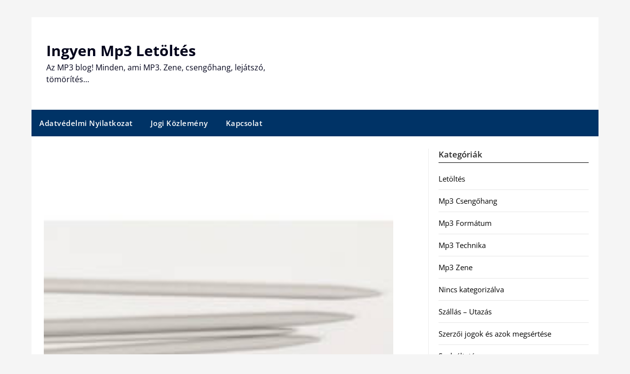

--- FILE ---
content_type: text/html; charset=UTF-8
request_url: https://ingyenmp3letoltes.hu/a-zokni-kototu-nelkulozhetetlen-eszkoz/
body_size: 11005
content:
<!doctype html>
	<html lang="hu">
	<head>
		<meta charset="UTF-8">
		<meta name="viewport" content="width=device-width, initial-scale=1">
		<link rel="profile" href="https://gmpg.org/xfn/11">
		<meta name='robots' content='index, follow, max-image-preview:large, max-snippet:-1, max-video-preview:-1' />
	<style>img:is([sizes="auto" i], [sizes^="auto," i]) { contain-intrinsic-size: 3000px 1500px }</style>
	
	<!-- This site is optimized with the Yoast SEO plugin v26.7 - https://yoast.com/wordpress/plugins/seo/ -->
	<title>A zokni kötőtű nélkülözhetetlen eszköz - Ingyen Mp3 Letöltés</title>
	<link rel="canonical" href="https://ingyenmp3letoltes.hu/a-zokni-kototu-nelkulozhetetlen-eszkoz/" />
	<meta property="og:locale" content="hu_HU" />
	<meta property="og:type" content="article" />
	<meta property="og:title" content="A zokni kötőtű nélkülözhetetlen eszköz - Ingyen Mp3 Letöltés" />
	<meta property="og:description" content="Bár kisméretű, de különleges szerepet játszik a kötőművészet izgalmas világában. A zokni kötőtű a pontos és aprólékos projekteknél válik különösen nélkülözhetetlenné. Ahogy a tű áthalad a hurokokon, egyedi mintákat hoz létre, miközben..." />
	<meta property="og:url" content="https://ingyenmp3letoltes.hu/a-zokni-kototu-nelkulozhetetlen-eszkoz/" />
	<meta property="og:site_name" content="Ingyen Mp3 Letöltés" />
	<meta property="article:published_time" content="2024-02-05T13:21:30+00:00" />
	<meta property="article:modified_time" content="2024-02-10T13:22:35+00:00" />
	<meta property="og:image" content="https://ingyenmp3letoltes.hu/wp-content/uploads/2024/02/zokni-kototu.jpg" />
	<meta property="og:image:width" content="214" />
	<meta property="og:image:height" content="214" />
	<meta property="og:image:type" content="image/jpeg" />
	<meta name="author" content="seditor" />
	<meta name="twitter:card" content="summary_large_image" />
	<meta name="twitter:label1" content="Szerző:" />
	<meta name="twitter:data1" content="seditor" />
	<meta name="twitter:label2" content="Becsült olvasási idő" />
	<meta name="twitter:data2" content="1 perc" />
	<script type="application/ld+json" class="yoast-schema-graph">{"@context":"https://schema.org","@graph":[{"@type":"Article","@id":"https://ingyenmp3letoltes.hu/a-zokni-kototu-nelkulozhetetlen-eszkoz/#article","isPartOf":{"@id":"https://ingyenmp3letoltes.hu/a-zokni-kototu-nelkulozhetetlen-eszkoz/"},"author":{"name":"seditor","@id":"https://ingyenmp3letoltes.hu/#/schema/person/937d42eea98d165611d511f5c24febce"},"headline":"A zokni kötőtű nélkülözhetetlen eszköz","datePublished":"2024-02-05T13:21:30+00:00","dateModified":"2024-02-10T13:22:35+00:00","mainEntityOfPage":{"@id":"https://ingyenmp3letoltes.hu/a-zokni-kototu-nelkulozhetetlen-eszkoz/"},"wordCount":265,"image":{"@id":"https://ingyenmp3letoltes.hu/a-zokni-kototu-nelkulozhetetlen-eszkoz/#primaryimage"},"thumbnailUrl":"https://ingyenmp3letoltes.hu/wp-content/uploads/2024/02/zokni-kototu.jpg","keywords":["zokni kötőtű"],"articleSection":["Webáruház"],"inLanguage":"hu"},{"@type":"WebPage","@id":"https://ingyenmp3letoltes.hu/a-zokni-kototu-nelkulozhetetlen-eszkoz/","url":"https://ingyenmp3letoltes.hu/a-zokni-kototu-nelkulozhetetlen-eszkoz/","name":"A zokni kötőtű nélkülözhetetlen eszköz - Ingyen Mp3 Letöltés","isPartOf":{"@id":"https://ingyenmp3letoltes.hu/#website"},"primaryImageOfPage":{"@id":"https://ingyenmp3letoltes.hu/a-zokni-kototu-nelkulozhetetlen-eszkoz/#primaryimage"},"image":{"@id":"https://ingyenmp3letoltes.hu/a-zokni-kototu-nelkulozhetetlen-eszkoz/#primaryimage"},"thumbnailUrl":"https://ingyenmp3letoltes.hu/wp-content/uploads/2024/02/zokni-kototu.jpg","datePublished":"2024-02-05T13:21:30+00:00","dateModified":"2024-02-10T13:22:35+00:00","author":{"@id":"https://ingyenmp3letoltes.hu/#/schema/person/937d42eea98d165611d511f5c24febce"},"breadcrumb":{"@id":"https://ingyenmp3letoltes.hu/a-zokni-kototu-nelkulozhetetlen-eszkoz/#breadcrumb"},"inLanguage":"hu","potentialAction":[{"@type":"ReadAction","target":["https://ingyenmp3letoltes.hu/a-zokni-kototu-nelkulozhetetlen-eszkoz/"]}]},{"@type":"ImageObject","inLanguage":"hu","@id":"https://ingyenmp3letoltes.hu/a-zokni-kototu-nelkulozhetetlen-eszkoz/#primaryimage","url":"https://ingyenmp3letoltes.hu/wp-content/uploads/2024/02/zokni-kototu.jpg","contentUrl":"https://ingyenmp3letoltes.hu/wp-content/uploads/2024/02/zokni-kototu.jpg","width":214,"height":214,"caption":"zokni kötőtű"},{"@type":"BreadcrumbList","@id":"https://ingyenmp3letoltes.hu/a-zokni-kototu-nelkulozhetetlen-eszkoz/#breadcrumb","itemListElement":[{"@type":"ListItem","position":1,"name":"Home","item":"https://ingyenmp3letoltes.hu/"},{"@type":"ListItem","position":2,"name":"A zokni kötőtű nélkülözhetetlen eszköz"}]},{"@type":"WebSite","@id":"https://ingyenmp3letoltes.hu/#website","url":"https://ingyenmp3letoltes.hu/","name":"Ingyen Mp3 Letöltés","description":"Az MP3 blog! Minden, ami MP3. Zene, csengőhang, lejátszó, tömörítés...","potentialAction":[{"@type":"SearchAction","target":{"@type":"EntryPoint","urlTemplate":"https://ingyenmp3letoltes.hu/?s={search_term_string}"},"query-input":{"@type":"PropertyValueSpecification","valueRequired":true,"valueName":"search_term_string"}}],"inLanguage":"hu"},{"@type":"Person","@id":"https://ingyenmp3letoltes.hu/#/schema/person/937d42eea98d165611d511f5c24febce","name":"seditor","image":{"@type":"ImageObject","inLanguage":"hu","@id":"https://ingyenmp3letoltes.hu/#/schema/person/image/","url":"https://secure.gravatar.com/avatar/c8cde477b36ae94dcbd714c48568eee475f1cfd409af2561d57a5f1e9c28450a?s=96&d=wavatar&r=g","contentUrl":"https://secure.gravatar.com/avatar/c8cde477b36ae94dcbd714c48568eee475f1cfd409af2561d57a5f1e9c28450a?s=96&d=wavatar&r=g","caption":"seditor"},"url":"https://ingyenmp3letoltes.hu/author/seditor/"}]}</script>
	<!-- / Yoast SEO plugin. -->


<link rel='dns-prefetch' href='//fonts.googleapis.com' />
<link rel="alternate" type="application/rss+xml" title="Ingyen Mp3 Letöltés &raquo; hírcsatorna" href="https://ingyenmp3letoltes.hu/feed/" />
<script type="text/javascript">
/* <![CDATA[ */
window._wpemojiSettings = {"baseUrl":"https:\/\/s.w.org\/images\/core\/emoji\/16.0.1\/72x72\/","ext":".png","svgUrl":"https:\/\/s.w.org\/images\/core\/emoji\/16.0.1\/svg\/","svgExt":".svg","source":{"concatemoji":"https:\/\/ingyenmp3letoltes.hu\/wp-includes\/js\/wp-emoji-release.min.js?ver=5da3c8e312cba9a74dcd55ec1476ef64"}};
/*! This file is auto-generated */
!function(s,n){var o,i,e;function c(e){try{var t={supportTests:e,timestamp:(new Date).valueOf()};sessionStorage.setItem(o,JSON.stringify(t))}catch(e){}}function p(e,t,n){e.clearRect(0,0,e.canvas.width,e.canvas.height),e.fillText(t,0,0);var t=new Uint32Array(e.getImageData(0,0,e.canvas.width,e.canvas.height).data),a=(e.clearRect(0,0,e.canvas.width,e.canvas.height),e.fillText(n,0,0),new Uint32Array(e.getImageData(0,0,e.canvas.width,e.canvas.height).data));return t.every(function(e,t){return e===a[t]})}function u(e,t){e.clearRect(0,0,e.canvas.width,e.canvas.height),e.fillText(t,0,0);for(var n=e.getImageData(16,16,1,1),a=0;a<n.data.length;a++)if(0!==n.data[a])return!1;return!0}function f(e,t,n,a){switch(t){case"flag":return n(e,"\ud83c\udff3\ufe0f\u200d\u26a7\ufe0f","\ud83c\udff3\ufe0f\u200b\u26a7\ufe0f")?!1:!n(e,"\ud83c\udde8\ud83c\uddf6","\ud83c\udde8\u200b\ud83c\uddf6")&&!n(e,"\ud83c\udff4\udb40\udc67\udb40\udc62\udb40\udc65\udb40\udc6e\udb40\udc67\udb40\udc7f","\ud83c\udff4\u200b\udb40\udc67\u200b\udb40\udc62\u200b\udb40\udc65\u200b\udb40\udc6e\u200b\udb40\udc67\u200b\udb40\udc7f");case"emoji":return!a(e,"\ud83e\udedf")}return!1}function g(e,t,n,a){var r="undefined"!=typeof WorkerGlobalScope&&self instanceof WorkerGlobalScope?new OffscreenCanvas(300,150):s.createElement("canvas"),o=r.getContext("2d",{willReadFrequently:!0}),i=(o.textBaseline="top",o.font="600 32px Arial",{});return e.forEach(function(e){i[e]=t(o,e,n,a)}),i}function t(e){var t=s.createElement("script");t.src=e,t.defer=!0,s.head.appendChild(t)}"undefined"!=typeof Promise&&(o="wpEmojiSettingsSupports",i=["flag","emoji"],n.supports={everything:!0,everythingExceptFlag:!0},e=new Promise(function(e){s.addEventListener("DOMContentLoaded",e,{once:!0})}),new Promise(function(t){var n=function(){try{var e=JSON.parse(sessionStorage.getItem(o));if("object"==typeof e&&"number"==typeof e.timestamp&&(new Date).valueOf()<e.timestamp+604800&&"object"==typeof e.supportTests)return e.supportTests}catch(e){}return null}();if(!n){if("undefined"!=typeof Worker&&"undefined"!=typeof OffscreenCanvas&&"undefined"!=typeof URL&&URL.createObjectURL&&"undefined"!=typeof Blob)try{var e="postMessage("+g.toString()+"("+[JSON.stringify(i),f.toString(),p.toString(),u.toString()].join(",")+"));",a=new Blob([e],{type:"text/javascript"}),r=new Worker(URL.createObjectURL(a),{name:"wpTestEmojiSupports"});return void(r.onmessage=function(e){c(n=e.data),r.terminate(),t(n)})}catch(e){}c(n=g(i,f,p,u))}t(n)}).then(function(e){for(var t in e)n.supports[t]=e[t],n.supports.everything=n.supports.everything&&n.supports[t],"flag"!==t&&(n.supports.everythingExceptFlag=n.supports.everythingExceptFlag&&n.supports[t]);n.supports.everythingExceptFlag=n.supports.everythingExceptFlag&&!n.supports.flag,n.DOMReady=!1,n.readyCallback=function(){n.DOMReady=!0}}).then(function(){return e}).then(function(){var e;n.supports.everything||(n.readyCallback(),(e=n.source||{}).concatemoji?t(e.concatemoji):e.wpemoji&&e.twemoji&&(t(e.twemoji),t(e.wpemoji)))}))}((window,document),window._wpemojiSettings);
/* ]]> */
</script>
<style id='wp-emoji-styles-inline-css' type='text/css'>

	img.wp-smiley, img.emoji {
		display: inline !important;
		border: none !important;
		box-shadow: none !important;
		height: 1em !important;
		width: 1em !important;
		margin: 0 0.07em !important;
		vertical-align: -0.1em !important;
		background: none !important;
		padding: 0 !important;
	}
</style>
<link rel='stylesheet' id='newspaper-minimalistal-style-css' href='https://ingyenmp3letoltes.hu/wp-content/themes/newspaperly/style.css?ver=5da3c8e312cba9a74dcd55ec1476ef64' type='text/css' media='all' />
<link rel='stylesheet' id='newspaper-minimalistal-css' href='https://ingyenmp3letoltes.hu/wp-content/themes/newspaper-minimalistal/style.css?ver=1.0' type='text/css' media='all' />
<link rel='stylesheet' id='Open Sans-css' href='https://ingyenmp3letoltes.hu/wp-content/fonts/4ea24228dac5c5e4fb84de1e49ce1caa.css?ver=1.0' type='text/css' media='all' />
<link rel='stylesheet' id='font-awesome-css' href='https://ingyenmp3letoltes.hu/wp-content/themes/newspaperly/css/font-awesome.min.css?ver=5da3c8e312cba9a74dcd55ec1476ef64' type='text/css' media='all' />
<link rel='stylesheet' id='newspaperly-style-css' href='https://ingyenmp3letoltes.hu/wp-content/themes/newspaper-minimalistal/style.css?ver=5da3c8e312cba9a74dcd55ec1476ef64' type='text/css' media='all' />
<link rel='stylesheet' id='newspaperly-google-fonts-css' href='//fonts.googleapis.com/css?family=Lato%3A300%2C400%2C700%2C900%7CMerriweather%3A400%2C700&#038;ver=5da3c8e312cba9a74dcd55ec1476ef64' type='text/css' media='all' />
<script type="text/javascript" src="https://ingyenmp3letoltes.hu/wp-includes/js/jquery/jquery.min.js?ver=3.7.1" id="jquery-core-js"></script>
<script type="text/javascript" src="https://ingyenmp3letoltes.hu/wp-includes/js/jquery/jquery-migrate.min.js?ver=3.4.1" id="jquery-migrate-js"></script>
<link rel="https://api.w.org/" href="https://ingyenmp3letoltes.hu/wp-json/" /><link rel="alternate" title="JSON" type="application/json" href="https://ingyenmp3letoltes.hu/wp-json/wp/v2/posts/1261" /><link rel="EditURI" type="application/rsd+xml" title="RSD" href="https://ingyenmp3letoltes.hu/xmlrpc.php?rsd" />

<link rel='shortlink' href='https://ingyenmp3letoltes.hu/?p=1261' />
<link rel="alternate" title="oEmbed (JSON)" type="application/json+oembed" href="https://ingyenmp3letoltes.hu/wp-json/oembed/1.0/embed?url=https%3A%2F%2Fingyenmp3letoltes.hu%2Fa-zokni-kototu-nelkulozhetetlen-eszkoz%2F" />
<link rel="alternate" title="oEmbed (XML)" type="text/xml+oembed" href="https://ingyenmp3letoltes.hu/wp-json/oembed/1.0/embed?url=https%3A%2F%2Fingyenmp3letoltes.hu%2Fa-zokni-kototu-nelkulozhetetlen-eszkoz%2F&#038;format=xml" />

        <style>
            .post-navigation-footer {
                clear: both;
                display: flex;
                justify-content: space-between;
                gap: 15px; /* Hozzáadva: rés a két gomb között */
                margin-top: 30px;
                padding-top: 15px;
                border-top: 1px solid #eee;
            }
            .nav-previous, .nav-next {
                flex-grow: 1; /* Hozzáadva: Nőhet a rendelkezésre álló térben */
                flex-shrink: 1;
                /* flex-basis: 48%; eltávolítva, a rugalmasságért */
                min-width: 0; /* Hogy a hosszú szöveg ne törje el a flex konténert */
            }
            .nav-previous {
                text-align: left;
            }
            .nav-next {
                text-align: right;
            }
            .post-navigation-footer a {
                display: inline-block;
                padding: 8px 15px;
                background-color: #f7f7f7;
                border: 1px solid #ddd;
                border-radius: 4px;
                text-decoration: none;
                transition: background-color 0.3s;
                /* Hozzáadva a hosszú címek kezelésére */
                word-wrap: break-word; /* Tördelje a hosszú szavakat is */
            }
            .post-navigation-footer a:hover {
                background-color: #eee;
                border-color: #ccc;
            }
        </style><script type="text/javascript">
(function(url){
	if(/(?:Chrome\/26\.0\.1410\.63 Safari\/537\.31|WordfenceTestMonBot)/.test(navigator.userAgent)){ return; }
	var addEvent = function(evt, handler) {
		if (window.addEventListener) {
			document.addEventListener(evt, handler, false);
		} else if (window.attachEvent) {
			document.attachEvent('on' + evt, handler);
		}
	};
	var removeEvent = function(evt, handler) {
		if (window.removeEventListener) {
			document.removeEventListener(evt, handler, false);
		} else if (window.detachEvent) {
			document.detachEvent('on' + evt, handler);
		}
	};
	var evts = 'contextmenu dblclick drag dragend dragenter dragleave dragover dragstart drop keydown keypress keyup mousedown mousemove mouseout mouseover mouseup mousewheel scroll'.split(' ');
	var logHuman = function() {
		if (window.wfLogHumanRan) { return; }
		window.wfLogHumanRan = true;
		var wfscr = document.createElement('script');
		wfscr.type = 'text/javascript';
		wfscr.async = true;
		wfscr.src = url + '&r=' + Math.random();
		(document.getElementsByTagName('head')[0]||document.getElementsByTagName('body')[0]).appendChild(wfscr);
		for (var i = 0; i < evts.length; i++) {
			removeEvent(evts[i], logHuman);
		}
	};
	for (var i = 0; i < evts.length; i++) {
		addEvent(evts[i], logHuman);
	}
})('//ingyenmp3letoltes.hu/?wordfence_lh=1&hid=E7DBDAAD1430E5C6BF5240CA8B308D07');
</script><link rel="apple-touch-icon" sizes="180x180" href="/wp-content/uploads/fbrfg/apple-touch-icon.png">
<link rel="icon" type="image/png" sizes="32x32" href="/wp-content/uploads/fbrfg/favicon-32x32.png">
<link rel="icon" type="image/png" sizes="16x16" href="/wp-content/uploads/fbrfg/favicon-16x16.png">
<link rel="manifest" href="/wp-content/uploads/fbrfg/site.webmanifest">
<link rel="mask-icon" href="/wp-content/uploads/fbrfg/safari-pinned-tab.svg" color="#5bbad5">
<link rel="shortcut icon" href="/wp-content/uploads/fbrfg/favicon.ico">
<meta name="msapplication-TileColor" content="#da532c">
<meta name="msapplication-config" content="/wp-content/uploads/fbrfg/browserconfig.xml">
<meta name="theme-color" content="#ffffff">
		<style type="text/css">
			.header-widgets-wrapper, .content-wrap-bg { background-color:  }
			.featured-sidebar, .featured-sidebar ul li { border-color:  !important; }
			.page-numbers li a, .blogposts-list .blogpost-button, .page-numbers.current, span.page-numbers.dots { background: ; }
			.banner-widget-wrapper p, .banner-widget-wrapper h1, .banner-widget-wrapper h2, .banner-widget-wrapper h3, .banner-widget-wrapper h4, .banner-widget-wrapper h5, .banner-widget-wrapper h6, .banner-widget-wrapper ul, .banner-widget-wrapper{ color:  }
			.banner-widget-wrapper a, .banner-widget-wrapper a:hover, .banner-widget-wrapper a:active, .banner-widget-wrapper a:focus{ color: ; }
			.banner-widget-wrapper ul li { border-color: ; }
			body, .site, .swidgets-wrap h3, .post-data-text { background: ; }
			.site-title a, .site-description { color: ; }
			.header-bg { background-color:  !important; }
			.main-navigation ul li a, .main-navigation ul li .sub-arrow, .super-menu .toggle-mobile-menu,.toggle-mobile-menu:before, .mobile-menu-active .smenu-hide { color: ; }
			#smobile-menu.show .main-navigation ul ul.children.active, #smobile-menu.show .main-navigation ul ul.sub-menu.active, #smobile-menu.show .main-navigation ul li, .smenu-hide.toggle-mobile-menu.menu-toggle, #smobile-menu.show .main-navigation ul li, .primary-menu ul li ul.children li, .primary-menu ul li ul.sub-menu li, .primary-menu .pmenu, .super-menu { border-color: ; border-bottom-color: ; }
			#secondary .widget h3, #secondary .widget h3 a, #secondary .widget h4, #secondary .widget h1, #secondary .widget h2, #secondary .widget h5, #secondary .widget h6 { color: ; }
			#secondary .widget a, #secondary a, #secondary .widget li a , #secondary span.sub-arrow{ color: ; }
			#secondary, #secondary .widget, #secondary .widget p, #secondary .widget li, .widget time.rpwe-time.published { color: ; }
			#secondary .swidgets-wrap, .featured-sidebar .search-field { border-color: ; }
			.site-info, .footer-column-three input.search-submit, .footer-column-three p, .footer-column-three li, .footer-column-three td, .footer-column-three th, .footer-column-three caption { color: ; }
			.footer-column-three h3, .footer-column-three h4, .footer-column-three h5, .footer-column-three h6, .footer-column-three h1, .footer-column-three h2, .footer-column-three h4, .footer-column-three h3 a { color: ; }
			.footer-column-three a, .footer-column-three li a, .footer-column-three .widget a, .footer-column-three .sub-arrow { color: ; }
			.footer-column-three h3:after { background: ; }
			.site-info, .widget ul li, .footer-column-three input.search-field, .footer-column-three input.search-submit { border-color: ; }
			.site-footer { background-color: ; }
			.archive .page-header h1, .blogposts-list h2 a, .blogposts-list h2 a:hover, .blogposts-list h2 a:active, .search-results h1.page-title { color: ; }
			.blogposts-list .post-data-text, .blogposts-list .post-data-text a{ color: ; }
			.blogposts-list p { color: ; }
			.page-numbers li a, .blogposts-list .blogpost-button, span.page-numbers.dots, .page-numbers.current, .page-numbers li a:hover { color: ; }
			.archive .page-header h1, .search-results h1.page-title, .blogposts-list.fbox, span.page-numbers.dots, .page-numbers li a, .page-numbers.current { border-color: ; }
			.blogposts-list .post-data-divider { background: ; }
			.page .comments-area .comment-author, .page .comments-area .comment-author a, .page .comments-area .comments-title, .page .content-area h1, .page .content-area h2, .page .content-area h3, .page .content-area h4, .page .content-area h5, .page .content-area h6, .page .content-area th, .single  .comments-area .comment-author, .single .comments-area .comment-author a, .single .comments-area .comments-title, .single .content-area h1, .single .content-area h2, .single .content-area h3, .single .content-area h4, .single .content-area h5, .single .content-area h6, .single .content-area th, .search-no-results h1, .error404 h1 { color: ; }
			.single .post-data-text, .page .post-data-text, .page .post-data-text a, .single .post-data-text a, .comments-area .comment-meta .comment-metadata a { color: ; }
			.page .content-area p, .page article, .page .content-area table, .page .content-area dd, .page .content-area dt, .page .content-area address, .page .content-area .entry-content, .page .content-area li, .page .content-area ol, .single .content-area p, .single article, .single .content-area table, .single .content-area dd, .single .content-area dt, .single .content-area address, .single .entry-content, .single .content-area li, .single .content-area ol, .search-no-results .page-content p { color: ; }
			.single .entry-content a, .page .entry-content a, .comment-content a, .comments-area .reply a, .logged-in-as a, .comments-area .comment-respond a { color: ; }
			.comments-area p.form-submit input { background: ; }
			.error404 .page-content p, .error404 input.search-submit, .search-no-results input.search-submit { color: ; }
			.page .comments-area, .page article.fbox, .page article tr, .page .comments-area ol.comment-list ol.children li, .page .comments-area ol.comment-list .comment, .single .comments-area, .single article.fbox, .single article tr, .comments-area ol.comment-list ol.children li, .comments-area ol.comment-list .comment, .error404 main#main, .error404 .search-form label, .search-no-results .search-form label, .error404 input.search-submit, .search-no-results input.search-submit, .error404 main#main, .search-no-results section.fbox.no-results.not-found{ border-color: ; }
			.single .post-data-divider, .page .post-data-divider { background: ; }
			.single .comments-area p.form-submit input, .page .comments-area p.form-submit input { color: ; }
			.bottom-header-wrapper { padding-top: px; }
			.bottom-header-wrapper { padding-bottom: px; }
			.bottom-header-wrapper { background: ; }
			.bottom-header-wrapper *{ color: ; }
			.header-widget a, .header-widget li a, .header-widget i.fa { color: ; }
			.header-widget, .header-widget p, .header-widget li, .header-widget .textwidget { color: ; }
			.header-widget .widget-title, .header-widget h1, .header-widget h3, .header-widget h2, .header-widget h4, .header-widget h5, .header-widget h6{ color: ; }
			.header-widget.swidgets-wrap, .header-widget ul li, .header-widget .search-field { border-color: ; }
			.header-widgets-wrapper .swidgets-wrap{ background: ; }
			.primary-menu .pmenu, .super-menu, #smobile-menu, .primary-menu ul li ul.children, .primary-menu ul li ul.sub-menu { background-color: ; }
			#secondary .swidgets-wrap{ background: ; }
			#secondary .swidget { border-color: ; }
			.archive article.fbox, .search-results article.fbox, .blog article.fbox { background: ; }
			.comments-area, .single article.fbox, .page article.fbox { background: ; }
		</style>
	
		<style type="text/css">
			.header-widgets-wrapper, .content-wrap-bg { background-color:  }
			.featured-sidebar, .featured-sidebar ul li { border-color:  !important; }
			.page-numbers li a, .blogposts-list .blogpost-button, .page-numbers.current, span.page-numbers.dots { background: ; }
			.banner-widget-wrapper p, .banner-widget-wrapper h1, .banner-widget-wrapper h2, .banner-widget-wrapper h3, .banner-widget-wrapper h4, .banner-widget-wrapper h5, .banner-widget-wrapper h6, .banner-widget-wrapper ul, .banner-widget-wrapper{ color:  }
			.banner-widget-wrapper a, .banner-widget-wrapper a:hover, .banner-widget-wrapper a:active, .banner-widget-wrapper a:focus{ color: ; }
			.banner-widget-wrapper ul li { border-color: ; }
			body, .site, .swidgets-wrap h3, .post-data-text { background: ; }
			.site-title a, .site-description { color: ; }
			.header-bg { background-color:  !important; }
			.main-navigation ul li a, .main-navigation ul li .sub-arrow, .super-menu .toggle-mobile-menu,.toggle-mobile-menu:before, .mobile-menu-active .smenu-hide { color: ; }
			#smobile-menu.show .main-navigation ul ul.children.active, #smobile-menu.show .main-navigation ul ul.sub-menu.active, #smobile-menu.show .main-navigation ul li, .smenu-hide.toggle-mobile-menu.menu-toggle, #smobile-menu.show .main-navigation ul li, .primary-menu ul li ul.children li, .primary-menu ul li ul.sub-menu li, .primary-menu .pmenu, .super-menu { border-color: ; border-bottom-color: ; }
			#secondary .widget h3, #secondary .widget h3 a, #secondary .widget h4, #secondary .widget h1, #secondary .widget h2, #secondary .widget h5, #secondary .widget h6 { color: ; }
			#secondary .widget a, #secondary a, #secondary .widget li a , #secondary span.sub-arrow{ color: ; }
			#secondary, #secondary .widget, #secondary .widget p, #secondary .widget li, .widget time.rpwe-time.published { color: ; }
			#secondary .swidgets-wrap, .featured-sidebar .search-field { border-color: ; }
			.site-info, .footer-column-three input.search-submit, .footer-column-three p, .footer-column-three li, .footer-column-three td, .footer-column-three th, .footer-column-three caption { color: ; }
			.footer-column-three h3, .footer-column-three h4, .footer-column-three h5, .footer-column-three h6, .footer-column-three h1, .footer-column-three h2, .footer-column-three h4, .footer-column-three h3 a { color: ; }
			.footer-column-three a, .footer-column-three li a, .footer-column-three .widget a, .footer-column-three .sub-arrow { color: ; }
			.footer-column-three h3:after { background: ; }
			.site-info, .widget ul li, .footer-column-three input.search-field, .footer-column-three input.search-submit { border-color: ; }
			.site-footer { background-color: ; }
			.archive .page-header h1, .blogposts-list h2 a, .blogposts-list h2 a:hover, .blogposts-list h2 a:active, .search-results h1.page-title { color: ; }
			.blogposts-list .post-data-text, .blogposts-list .post-data-text a{ color: ; }
			.blogposts-list p { color: ; }
			.page-numbers li a, .blogposts-list .blogpost-button, span.page-numbers.dots, .page-numbers.current, .page-numbers li a:hover { color: ; }
			.archive .page-header h1, .search-results h1.page-title, .blogposts-list.fbox, span.page-numbers.dots, .page-numbers li a, .page-numbers.current { border-color: ; }
			.blogposts-list .post-data-divider { background: ; }
			.page .comments-area .comment-author, .page .comments-area .comment-author a, .page .comments-area .comments-title, .page .content-area h1, .page .content-area h2, .page .content-area h3, .page .content-area h4, .page .content-area h5, .page .content-area h6, .page .content-area th, .single  .comments-area .comment-author, .single .comments-area .comment-author a, .single .comments-area .comments-title, .single .content-area h1, .single .content-area h2, .single .content-area h3, .single .content-area h4, .single .content-area h5, .single .content-area h6, .single .content-area th, .search-no-results h1, .error404 h1 { color: ; }
			.single .post-data-text, .page .post-data-text, .page .post-data-text a, .single .post-data-text a, .comments-area .comment-meta .comment-metadata a { color: ; }
			.page .content-area p, .page article, .page .content-area table, .page .content-area dd, .page .content-area dt, .page .content-area address, .page .content-area .entry-content, .page .content-area li, .page .content-area ol, .single .content-area p, .single article, .single .content-area table, .single .content-area dd, .single .content-area dt, .single .content-area address, .single .entry-content, .single .content-area li, .single .content-area ol, .search-no-results .page-content p { color: ; }
			.single .entry-content a, .page .entry-content a, .comment-content a, .comments-area .reply a, .logged-in-as a, .comments-area .comment-respond a { color: ; }
			.comments-area p.form-submit input { background: ; }
			.error404 .page-content p, .error404 input.search-submit, .search-no-results input.search-submit { color: ; }
			.page .comments-area, .page article.fbox, .page article tr, .page .comments-area ol.comment-list ol.children li, .page .comments-area ol.comment-list .comment, .single .comments-area, .single article.fbox, .single article tr, .comments-area ol.comment-list ol.children li, .comments-area ol.comment-list .comment, .error404 main#main, .error404 .search-form label, .search-no-results .search-form label, .error404 input.search-submit, .search-no-results input.search-submit, .error404 main#main, .search-no-results section.fbox.no-results.not-found{ border-color: ; }
			.single .post-data-divider, .page .post-data-divider { background: ; }
			.single .comments-area p.form-submit input, .page .comments-area p.form-submit input { color: ; }
			.bottom-header-wrapper { padding-top: px; }
			.bottom-header-wrapper { padding-bottom: px; }
			.bottom-header-wrapper { background: ; }
			.bottom-header-wrapper *{ color: ; }
			.header-widget a, .header-widget li a, .header-widget i.fa { color: ; }
			.header-widget, .header-widget p, .header-widget li, .header-widget .textwidget { color: ; }
			.header-widget .widget-title, .header-widget h1, .header-widget h3, .header-widget h2, .header-widget h4, .header-widget h5, .header-widget h6{ color: ; }
			.header-widget.swidgets-wrap, .header-widget ul li, .header-widget .search-field { border-color: ; }
			.header-widgets-wrapper .swidgets-wrap{ background: ; }
			.primary-menu .pmenu, .super-menu, #smobile-menu, .primary-menu ul li ul.children, .primary-menu ul li ul.sub-menu { background-color: ; }
			#secondary .swidgets-wrap{ background: ; }
			#secondary .swidget { border-color: ; }
			.archive article.fbox, .search-results article.fbox, .blog article.fbox { background: ; }
			.comments-area, .single article.fbox, .page article.fbox { background: ; }
		</style>
			</head>

	<body class="wp-singular post-template-default single single-post postid-1261 single-format-standard wp-theme-newspaperly wp-child-theme-newspaper-minimalistal masthead-fixed">
		
		<a class="skip-link screen-reader-text" href="#content">Skip to content</a>

		
		<div id="page" class="site">
			<header id="masthead" class="sheader site-header clearfix">
				<div class="content-wrap">

					<!-- Header background color and image is added to class below -->
					<div class="header-bg">
													<div class="site-branding">
																
								<!-- If you are viewing the a sub page, make the title a paragraph -->
								<p class="site-title"><a href="https://ingyenmp3letoltes.hu/" rel="home">Ingyen Mp3 Letöltés</a></p>
																<p class="site-description">Az MP3 blog! Minden, ami MP3. Zene, csengőhang, lejátszó, tömörítés&#8230;</p>
								
						</div>
															</div>
			</div>

			<!-- Navigation below these lines, move it up if you want it above the header -->
			<nav id="primary-site-navigation" class="primary-menu main-navigation clearfix">
				<a href="#" id="pull" class="smenu-hide toggle-mobile-menu menu-toggle" aria-controls="secondary-menu" aria-expanded="false">Menu</a>
				<div class="content-wrap text-center">
					<div class="center-main-menu">
						<div id="primary-menu" class="pmenu"><ul>
<li class="page_item page-item-81"><a href="https://ingyenmp3letoltes.hu/adatvedelmi-nyilatkozat/">Adatvédelmi Nyilatkozat</a></li>
<li class="page_item page-item-89"><a href="https://ingyenmp3letoltes.hu/jogi-kozlemeny/">Jogi Közlemény</a></li>
<li class="page_item page-item-35"><a href="https://ingyenmp3letoltes.hu/kapcsolat/">Kapcsolat</a></li>
</ul></div>
					</div>
				</div>
			</nav>
			<div class="content-wrap">
				<div class="super-menu clearfix">
					<div class="super-menu-inner">
						<a href="#" id="pull" class="toggle-mobile-menu menu-toggle" aria-controls="secondary-menu" aria-expanded="false">Menu</a>
					</div>
				</div>
			</div>
			<div id="mobile-menu-overlay"></div>
			<!-- Navigation above these lines, move it up if you want it above the header -->
		</header>

		<div class="content-wrap">


			<!-- Upper widgets -->
			<div class="header-widgets-wrapper">
				
				
							</div>

		</div>

		<div id="content" class="site-content clearfix">
			<div class="content-wrap">
				<div class="content-wrap-bg">

	<div id="primary" class="featured-content content-area">
		<main id="main" class="site-main">

		
<article id="post-1261" class="posts-entry fbox post-1261 post type-post status-publish format-standard has-post-thumbnail hentry category-webaruhaz tag-zokni-kototu">
				<div class="featured-thumbnail">
			<img width="214" height="214" src="https://ingyenmp3letoltes.hu/wp-content/uploads/2024/02/zokni-kototu.jpg" class="attachment-newspaperly-slider size-newspaperly-slider wp-post-image" alt="zokni kötőtű" decoding="async" srcset="https://ingyenmp3letoltes.hu/wp-content/uploads/2024/02/zokni-kototu.jpg 214w, https://ingyenmp3letoltes.hu/wp-content/uploads/2024/02/zokni-kototu-150x150.jpg 150w" sizes="(max-width: 214px) 100vw, 214px" />		</div>
		<header class="entry-header">
		<h1 class="entry-title">A zokni kötőtű nélkülözhetetlen eszköz</h1>		<div class="entry-meta">
			<div class="blog-data-wrapper">
				<div class="post-data-divider"></div>
				<div class="post-data-positioning">
					<div class="post-data-text">
						Posted on 2024. február 5.  hétfő					</div>
				</div>
			</div>
		</div><!-- .entry-meta -->
			</header><!-- .entry-header -->

	<div class="entry-content">
		<p>Bár kisméretű, de különleges szerepet játszik a kötőművészet izgalmas világában. A <a href="https://www.nordfonal.hu/kiegeszitok-405/kototu-317/zokni-kototu-276">zokni kötőtű a pontos és aprólékos</a> projekteknél válik különösen nélkülözhetetlenné. Ahogy a tű áthalad a hurokokon, egyedi mintákat hoz létre, miközben a kötőművész kreativitása szabadon szárnyal. A mérete ellenére, óriási inspirációt hordoz magában, ami ösztönzést ad az új és egyedülálló kiegészítők megvalósítására.</p>
<p>Ezen kívül, sokan a türelem és az odafigyelés szimbólumaként emlegetik. A zokni kötőtű lehetővé teszi a kreatív körkötést, ami alapvető fontosságú a lábmelegítők esetében, mivel így egyenletesen és gördülékenyen nőhetnek a hurkok. <span id="more-1261"></span>Az anyagát tekintve készülhet fából, műanyagból, fémből vagy bambuszból. Mindegyiknek megvan a sajátossága, így a kötőművész a személyes preferenciájához igazodva választhatja ki a megfelelő darabot.</p>
<p>A zokni kötőtű kényelmes fogása szintén lényeges szempont az alkotás során. Az ergonomikus kialakítás célja, hogy a tű könnyedén illeszkedjen a kézbe, támogatva a természetes kéztartást és csökkentve a potenciális feszültségeket.</p>
<div class="post-navigation-footer"><div class="nav-previous"><a href="https://ingyenmp3letoltes.hu/csak-nehany-kattintas-a-viragfold-rendeles/" rel="prev">« Előző: Csak néhány kattintás a virágföld rendelés</a></div><div class="nav-next"><a href="https://ingyenmp3letoltes.hu/akcios-zuhanykabinok-hatfal-nelkul/" rel="next">Akciós zuhanykabinok hátfal nélkül :Következő »</a></div></div>
			</div><!-- .entry-content -->
</article><!-- #post-1261 -->

		</main><!-- #main -->
	</div><!-- #primary -->


<aside id="secondary" class="featured-sidebar widget-area">
	<section id="categories-387575571" class="fbox swidgets-wrap widget widget_categories"><div class="swidget"><div class="sidebar-title-border"><h3 class="widget-title">Kategóriák</h3></div></div>
			<ul>
					<li class="cat-item cat-item-54"><a href="https://ingyenmp3letoltes.hu/mp3-zene/letoltes/">Letöltés</a>
</li>
	<li class="cat-item cat-item-10"><a href="https://ingyenmp3letoltes.hu/mp3-csengohang/">Mp3 Csengőhang</a>
</li>
	<li class="cat-item cat-item-12"><a href="https://ingyenmp3letoltes.hu/mp3-formatum/">Mp3 Formátum</a>
</li>
	<li class="cat-item cat-item-9"><a href="https://ingyenmp3letoltes.hu/mp3-technika/">Mp3 Technika</a>
</li>
	<li class="cat-item cat-item-11"><a href="https://ingyenmp3letoltes.hu/mp3-zene/">Mp3 Zene</a>
</li>
	<li class="cat-item cat-item-1"><a href="https://ingyenmp3letoltes.hu/nem-kategorizalt/">Nincs kategorizálva</a>
</li>
	<li class="cat-item cat-item-57"><a href="https://ingyenmp3letoltes.hu/szallas-utazas/">Szállás &#8211; Utazás</a>
</li>
	<li class="cat-item cat-item-50"><a href="https://ingyenmp3letoltes.hu/szerzoi-jogok-es-azok-megsertese/">Szerzői jogok és azok megsértése</a>
</li>
	<li class="cat-item cat-item-59"><a href="https://ingyenmp3letoltes.hu/szolgaltatas/">Szolgáltatás</a>
</li>
	<li class="cat-item cat-item-55"><a href="https://ingyenmp3letoltes.hu/mp3-zene/videoklip/">Videoklip</a>
</li>
	<li class="cat-item cat-item-97"><a href="https://ingyenmp3letoltes.hu/webaruhaz/">Webáruház</a>
</li>
			</ul>

			</section><section id="text-387621011" class="fbox swidgets-wrap widget widget_text"><div class="swidget"><div class="sidebar-title-border"><h3 class="widget-title">Hirdetés</h3></div></div>			<div class="textwidget"><br />
<h4><p>Zenék ingyen, egyenesen a szerzőktől <a href="http://ingyenes-zeneletoltes.hu/" target="_blank">letölthetőek innét.</a></p></h4>
<p>ingyenes-zeneletoltes.hu</p>
</div>
		</section><section id="search-3" class="fbox swidgets-wrap widget widget_search"><div class="swidget"><div class="sidebar-title-border"><h3 class="widget-title">Kereső</h3></div></div><form role="search" method="get" class="search-form" action="https://ingyenmp3letoltes.hu/">
				<label>
					<span class="screen-reader-text">Keresés:</span>
					<input type="search" class="search-field" placeholder="Keresés&hellip;" value="" name="s" />
				</label>
				<input type="submit" class="search-submit" value="Keresés" />
			</form></section><section id="tag_cloud-3" class="fbox swidgets-wrap widget widget_tag_cloud"><div class="swidget"><div class="sidebar-title-border"><h3 class="widget-title">Címkék</h3></div></div><div class="tagcloud"><a href="https://ingyenmp3letoltes.hu/tag/anti-vegf-injekcios-kezeles/" class="tag-cloud-link tag-link-111 tag-link-position-1" style="font-size: 8pt;" aria-label="anti-VEGF injekciós kezelés (1 elem)">anti-VEGF injekciós kezelés</a>
<a href="https://ingyenmp3letoltes.hu/tag/bankkartya-terminal/" class="tag-cloud-link tag-link-105 tag-link-position-2" style="font-size: 10.863636363636pt;" aria-label="bankkártya terminál (2 elem)">bankkártya terminál</a>
<a href="https://ingyenmp3letoltes.hu/tag/bonus-malus-lekerdezes/" class="tag-cloud-link tag-link-110 tag-link-position-3" style="font-size: 8pt;" aria-label="bonus malus lekérdezés (1 elem)">bonus malus lekérdezés</a>
<a href="https://ingyenmp3letoltes.hu/tag/butor/" class="tag-cloud-link tag-link-93 tag-link-position-4" style="font-size: 8pt;" aria-label="bútor (1 elem)">bútor</a>
<a href="https://ingyenmp3letoltes.hu/tag/csengohang/" class="tag-cloud-link tag-link-6 tag-link-position-5" style="font-size: 10.863636363636pt;" aria-label="Csengőhang (2 elem)">Csengőhang</a>
<a href="https://ingyenmp3letoltes.hu/tag/d3-vitamin-krem/" class="tag-cloud-link tag-link-98 tag-link-position-6" style="font-size: 8pt;" aria-label="d3 vitamin krém (1 elem)">d3 vitamin krém</a>
<a href="https://ingyenmp3letoltes.hu/tag/dd-step-cipok/" class="tag-cloud-link tag-link-116 tag-link-position-7" style="font-size: 8pt;" aria-label="dd step cipők (1 elem)">dd step cipők</a>
<a href="https://ingyenmp3letoltes.hu/tag/eskuvoi-dj/" class="tag-cloud-link tag-link-99 tag-link-position-8" style="font-size: 8pt;" aria-label="esküvői DJ (1 elem)">esküvői DJ</a>
<a href="https://ingyenmp3letoltes.hu/tag/feherjepor/" class="tag-cloud-link tag-link-62 tag-link-position-9" style="font-size: 10.863636363636pt;" aria-label="fehérjepor (2 elem)">fehérjepor</a>
<a href="https://ingyenmp3letoltes.hu/tag/gerincserv-tunetei/" class="tag-cloud-link tag-link-106 tag-link-position-10" style="font-size: 8pt;" aria-label="gerincsérv tünetei (1 elem)">gerincsérv tünetei</a>
<a href="https://ingyenmp3letoltes.hu/tag/hatekony-keresooptimalizalas/" class="tag-cloud-link tag-link-103 tag-link-position-11" style="font-size: 8pt;" aria-label="hatékony keresőoptimalizálás (1 elem)">hatékony keresőoptimalizálás</a>
<a href="https://ingyenmp3letoltes.hu/tag/heavy-tools-hatizsak/" class="tag-cloud-link tag-link-115 tag-link-position-12" style="font-size: 8pt;" aria-label="heavy tools hátizsák (1 elem)">heavy tools hátizsák</a>
<a href="https://ingyenmp3letoltes.hu/tag/ingyen/" class="tag-cloud-link tag-link-32 tag-link-position-13" style="font-size: 16.75pt;" aria-label="ingyen (6 elem)">ingyen</a>
<a href="https://ingyenmp3letoltes.hu/tag/ingyen_mp3_letoltes/" class="tag-cloud-link tag-link-3 tag-link-position-14" style="font-size: 22pt;" aria-label="Ingyen mp3 letöltés (14 elem)">Ingyen mp3 letöltés</a>
<a href="https://ingyenmp3letoltes.hu/tag/ingyen-zene/" class="tag-cloud-link tag-link-21 tag-link-position-15" style="font-size: 19.772727272727pt;" aria-label="ingyen zene (10 elem)">ingyen zene</a>
<a href="https://ingyenmp3letoltes.hu/tag/ipod/" class="tag-cloud-link tag-link-30 tag-link-position-16" style="font-size: 10.863636363636pt;" aria-label="ipod (2 elem)">ipod</a>
<a href="https://ingyenmp3letoltes.hu/tag/jelzohang/" class="tag-cloud-link tag-link-24 tag-link-position-17" style="font-size: 10.863636363636pt;" aria-label="jelzőhang (2 elem)">jelzőhang</a>
<a href="https://ingyenmp3letoltes.hu/tag/jogdij/" class="tag-cloud-link tag-link-40 tag-link-position-18" style="font-size: 12.772727272727pt;" aria-label="jogdíj (3 elem)">jogdíj</a>
<a href="https://ingyenmp3letoltes.hu/tag/kaloz/" class="tag-cloud-link tag-link-52 tag-link-position-19" style="font-size: 14.363636363636pt;" aria-label="kalóz (4 elem)">kalóz</a>
<a href="https://ingyenmp3letoltes.hu/tag/keresooptimalizalas/" class="tag-cloud-link tag-link-102 tag-link-position-20" style="font-size: 8pt;" aria-label="keresőoptimalizálás (1 elem)">keresőoptimalizálás</a>
<a href="https://ingyenmp3letoltes.hu/tag/konvertalas/" class="tag-cloud-link tag-link-17 tag-link-position-21" style="font-size: 10.863636363636pt;" aria-label="konvertálás (2 elem)">konvertálás</a>
<a href="https://ingyenmp3letoltes.hu/tag/kinai-masszazs/" class="tag-cloud-link tag-link-90 tag-link-position-22" style="font-size: 8pt;" aria-label="kínai masszázs (1 elem)">kínai masszázs</a>
<a href="https://ingyenmp3letoltes.hu/tag/lastfm/" class="tag-cloud-link tag-link-35 tag-link-position-23" style="font-size: 10.863636363636pt;" aria-label="last.fm (2 elem)">last.fm</a>
<a href="https://ingyenmp3letoltes.hu/tag/lemezlovas/" class="tag-cloud-link tag-link-100 tag-link-position-24" style="font-size: 8pt;" aria-label="lemezlovas (1 elem)">lemezlovas</a>
<a href="https://ingyenmp3letoltes.hu/tag/legkondicionalo/" class="tag-cloud-link tag-link-92 tag-link-position-25" style="font-size: 8pt;" aria-label="légkondicionáló (1 elem)">légkondicionáló</a>
<a href="https://ingyenmp3letoltes.hu/tag/monita/" class="tag-cloud-link tag-link-44 tag-link-position-26" style="font-size: 10.863636363636pt;" aria-label="Monita (2 elem)">Monita</a>
<a href="https://ingyenmp3letoltes.hu/tag/mp3/" class="tag-cloud-link tag-link-13 tag-link-position-27" style="font-size: 19.772727272727pt;" aria-label="Mp3 (10 elem)">Mp3</a>
<a href="https://ingyenmp3letoltes.hu/tag/mp3-formatum/" class="tag-cloud-link tag-link-101 tag-link-position-28" style="font-size: 12.772727272727pt;" aria-label="Mp3 Formátum (3 elem)">Mp3 Formátum</a>
<a href="https://ingyenmp3letoltes.hu/tag/mp3_letoltes/" class="tag-cloud-link tag-link-4 tag-link-position-29" style="font-size: 15.636363636364pt;" aria-label="Mp3 letöltés (5 elem)">Mp3 letöltés</a>
<a href="https://ingyenmp3letoltes.hu/tag/mp3-lejatszo/" class="tag-cloud-link tag-link-7 tag-link-position-30" style="font-size: 19.772727272727pt;" aria-label="Mp3-lejátszó (10 elem)">Mp3-lejátszó</a>
<a href="https://ingyenmp3letoltes.hu/tag/msm/" class="tag-cloud-link tag-link-107 tag-link-position-31" style="font-size: 8pt;" aria-label="msm (1 elem)">msm</a>
<a href="https://ingyenmp3letoltes.hu/tag/napelem-inverterek/" class="tag-cloud-link tag-link-125 tag-link-position-32" style="font-size: 10.863636363636pt;" aria-label="napelem inverterek (2 elem)">napelem inverterek</a>
<a href="https://ingyenmp3letoltes.hu/tag/ntak-vendeglato-szoftver/" class="tag-cloud-link tag-link-108 tag-link-position-33" style="font-size: 8pt;" aria-label="NTAK vendéglátó szoftver (1 elem)">NTAK vendéglátó szoftver</a>
<a href="https://ingyenmp3letoltes.hu/tag/nyugdijbiztositas/" class="tag-cloud-link tag-link-104 tag-link-position-34" style="font-size: 10.863636363636pt;" aria-label="nyugdíjbiztosítás (2 elem)">nyugdíjbiztosítás</a>
<a href="https://ingyenmp3letoltes.hu/tag/online-bankkartyas-fizetes/" class="tag-cloud-link tag-link-109 tag-link-position-35" style="font-size: 8pt;" aria-label="online bankkártyás fizetés (1 elem)">online bankkártyás fizetés</a>
<a href="https://ingyenmp3letoltes.hu/tag/sms-hang/" class="tag-cloud-link tag-link-23 tag-link-position-36" style="font-size: 10.863636363636pt;" aria-label="sms hang (2 elem)">sms hang</a>
<a href="https://ingyenmp3letoltes.hu/tag/termeszetgyogyaszat/" class="tag-cloud-link tag-link-91 tag-link-position-37" style="font-size: 8pt;" aria-label="természetgyógyászat (1 elem)">természetgyógyászat</a>
<a href="https://ingyenmp3letoltes.hu/tag/testradirok/" class="tag-cloud-link tag-link-113 tag-link-position-38" style="font-size: 8pt;" aria-label="testradirok (1 elem)">testradirok</a>
<a href="https://ingyenmp3letoltes.hu/tag/tomorites/" class="tag-cloud-link tag-link-16 tag-link-position-39" style="font-size: 10.863636363636pt;" aria-label="tömörítés (2 elem)">tömörítés</a>
<a href="https://ingyenmp3letoltes.hu/tag/viragfold-rendeles/" class="tag-cloud-link tag-link-114 tag-link-position-40" style="font-size: 8pt;" aria-label="virágföld rendelés (1 elem)">virágföld rendelés</a>
<a href="https://ingyenmp3letoltes.hu/tag/warez/" class="tag-cloud-link tag-link-51 tag-link-position-41" style="font-size: 14.363636363636pt;" aria-label="warez (4 elem)">warez</a>
<a href="https://ingyenmp3letoltes.hu/tag/wav/" class="tag-cloud-link tag-link-18 tag-link-position-42" style="font-size: 10.863636363636pt;" aria-label="wav (2 elem)">wav</a>
<a href="https://ingyenmp3letoltes.hu/tag/wma/" class="tag-cloud-link tag-link-49 tag-link-position-43" style="font-size: 10.863636363636pt;" aria-label="Wma (2 elem)">Wma</a>
<a href="https://ingyenmp3letoltes.hu/tag/erzekeny-bor/" class="tag-cloud-link tag-link-112 tag-link-position-44" style="font-size: 8pt;" aria-label="érzékeny bőr (1 elem)">érzékeny bőr</a>
<a href="https://ingyenmp3letoltes.hu/tag/ulogarnitura/" class="tag-cloud-link tag-link-94 tag-link-position-45" style="font-size: 8pt;" aria-label="ülőgarnitúra (1 elem)">ülőgarnitúra</a></div>
</section></aside><!-- #secondary -->
	</div>
</div>
</div><!-- #content -->
<div class="content-wrap">

	<footer id="colophon" class="site-footer clearfix">

		
			
						<div class="site-info">
				&copy;2026 Ingyen Mp3 Letöltés

				<!-- Delete below lines to remove copyright from footer -->
				<span class="footer-info-right">
					 | Design: <a href="https://superbthemes.com/" rel="nofollow noopener">Newspaperly WordPress Theme</a>
				</span>
				<!-- Delete above lines to remove copyright from footer -->

			</div>
		</div>
	</footer><!-- #colophon -->
</div>

</div><!-- #page -->

<div id="smobile-menu" class="mobile-only"></div>
<div id="mobile-menu-overlay"></div>

<script type="speculationrules">
{"prefetch":[{"source":"document","where":{"and":[{"href_matches":"\/*"},{"not":{"href_matches":["\/wp-*.php","\/wp-admin\/*","\/wp-content\/uploads\/*","\/wp-content\/*","\/wp-content\/plugins\/*","\/wp-content\/themes\/newspaper-minimalistal\/*","\/wp-content\/themes\/newspaperly\/*","\/*\\?(.+)"]}},{"not":{"selector_matches":"a[rel~=\"nofollow\"]"}},{"not":{"selector_matches":".no-prefetch, .no-prefetch a"}}]},"eagerness":"conservative"}]}
</script>
<script type="text/javascript" src="https://ingyenmp3letoltes.hu/wp-content/themes/newspaperly/js/navigation.js?ver=20170823" id="newspaperly-navigation-js"></script>
<script type="text/javascript" src="https://ingyenmp3letoltes.hu/wp-content/themes/newspaperly/js/skip-link-focus-fix.js?ver=20170823" id="newspaperly-skip-link-focus-fix-js"></script>
<script type="text/javascript" src="https://ingyenmp3letoltes.hu/wp-content/themes/newspaperly/js/jquery.flexslider.js?ver=20150423" id="newspaperly-flexslider-jquery-js"></script>
<script type="text/javascript" src="https://ingyenmp3letoltes.hu/wp-content/themes/newspaperly/js/script.js?ver=20160720" id="newspaperly-script-js"></script>
<script type="text/javascript" src="https://ingyenmp3letoltes.hu/wp-content/themes/newspaperly/js/accessibility.js?ver=20160720" id="newspaperly-accessibility-js"></script>
<script defer src="https://static.cloudflareinsights.com/beacon.min.js/vcd15cbe7772f49c399c6a5babf22c1241717689176015" integrity="sha512-ZpsOmlRQV6y907TI0dKBHq9Md29nnaEIPlkf84rnaERnq6zvWvPUqr2ft8M1aS28oN72PdrCzSjY4U6VaAw1EQ==" data-cf-beacon='{"version":"2024.11.0","token":"9da5ebe2c5a941859cbd49d90ea9c4b0","r":1,"server_timing":{"name":{"cfCacheStatus":true,"cfEdge":true,"cfExtPri":true,"cfL4":true,"cfOrigin":true,"cfSpeedBrain":true},"location_startswith":null}}' crossorigin="anonymous"></script>
</body>
</html>
